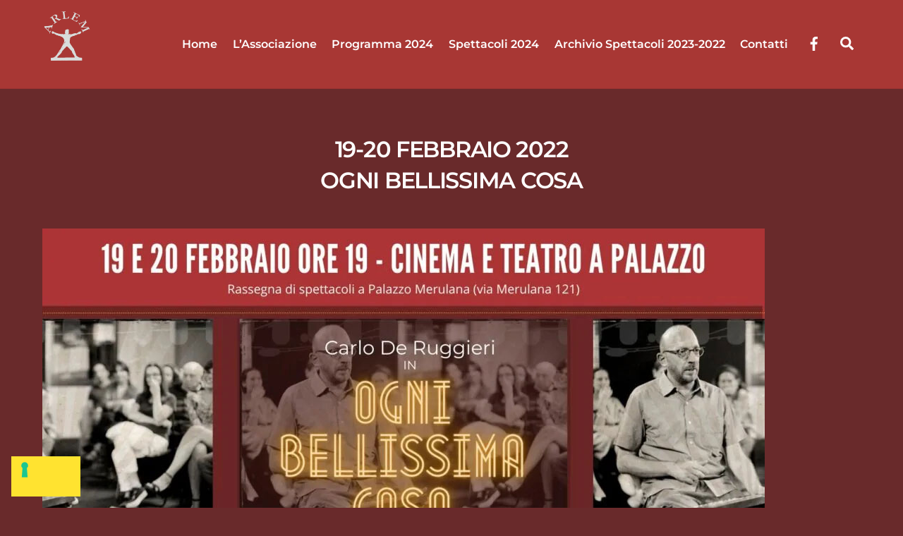

--- FILE ---
content_type: application/javascript; charset=utf-8
request_url: https://cs.iubenda.com/cookie-solution/confs/js/80582005.js
body_size: -288
content:
_iub.csRC = { showBranding: false, publicId: 'a3f617ac-6db6-11ee-8bfc-5ad8d8c564c0', floatingGroup: false };
_iub.csEnabled = true;
_iub.csPurposes = [1,4];
_iub.cpUpd = 1751876793;
_iub.csT = 0.025;
_iub.googleConsentModeV2 = true;
_iub.totalNumberOfProviders = 2;
